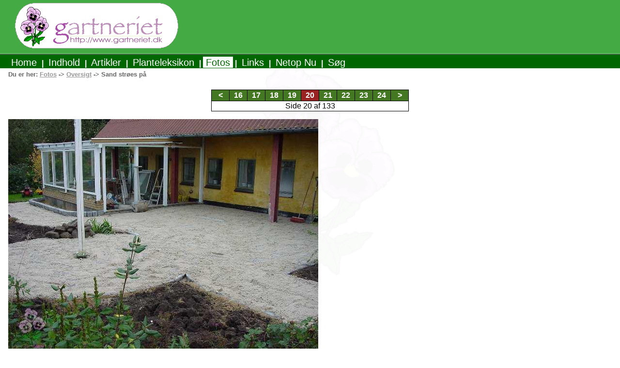

--- FILE ---
content_type: text/html; charset=UTF-8
request_url: https://gartneriet.dk/fotos/side/20/
body_size: 2035
content:
<?xml version="1.0" encoding="UTF-8"?>
<!DOCTYPE html PUBLIC "-//W3C//DTD XHTML+RDFa 1.0//EN" "http://www.w3.org/MarkUp/DTD/xhtml-rdfa-1.dtd"><html xmlns="http://www.w3.org/1999/xhtml"
    xmlns:xsi="http://www.w3.org/2001/XMLSchema-instance"
    xmlns:og="http://opengraphprotocol.org/schema/"
    xmlns:fb="http://ogp.me/ns/fb#"
    xsi:schemaLocation="http://www.w3.org/1999/xhtml
                        http://www.w3.org/MarkUp/SCHEMA/xhtml-rdfa-2.xsd"
    xml:lang="da"
    >
<head>
    <meta http-equiv="Content-Type" content="text/html; charset=UTF-8" />
    <meta name="keywords" content="Have, planter, blomster, træer" />
    <meta name="author" content="Mads Lie Jensen" />
    <link rel="shortcut icon" href="/favicon1.ico" title="external:/favicon.ico" />
    <meta property="og:site_name" content="Gartneriet.dk" />
<meta property="fb:admins" content="1479939969" />
<meta property="og:image" content="http://gartneriet.dk/img/stamps/stamplogo.gif" />
<meta property="og:type" content="website" />
<meta http-equiv="Content-Type" content="text/html; charset=UTF-8" />
<title>Sand strøes på Gartneriet.dk</title>
<link href="/css/main.css" media="screen" rel="stylesheet" type="text/css" />
<style type="text/css" media="screen">
<!--

        .indhold, .wai {
            margin-left: 0.8em;
        }
        .menubar {
            padding-left: 0.8em;
        }
-->
</style>

<script type="text/javascript" src="/jscripts/jquery.min.js"></script>
<script type="text/javascript" src="/jscripts/application.js"></script>
</head>
<body>
    <div id="fb-root"></div>
    <script type="text/javascript">(function(d, s, id) {
      var js, fjs = d.getElementsByTagName(s)[0];
      if (d.getElementById(id)) return;
      js = d.createElement(s); js.id = id;
      js.src = "//connect.facebook.net/da_DK/all.js#xfbml=1&amp;appId=407557222588792";
      fjs.parentNode.insertBefore(js, fjs);
    }(document, 'script', 'facebook-jssdk'));
    </script>
    <div class="logo" id="logo-top">
        <a class="imgnh" href="/" title="Gartneriet.dk"><img class="oval_logo" alt="Gartneriet.dk-logo" src="/img/gartneriet-logo.png" /></a>
    </div>

        <div class="menubar" id="menu-top">
        <div>
        <span style="font-size: 0.8em;"><a class="menu" href="/">&nbsp;Home&nbsp;</a></span> | <span style="font-size: 0.8em;"><a class="menu" href="/index/indhold">&nbsp;Indhold&nbsp;</a></span> | <span style="font-size: 0.8em;"><a class="menu" href="/artikler">&nbsp;Artikler&nbsp;</a></span> | <span style="font-size: 0.8em;"><a class="menu" href="/leksikon" id="menu-planteleksikon">&nbsp;Planteleksikon&nbsp;</a></span> | <span style="font-size: 0.8em;"><a class="curmenu" href="/fotos" id="menu-fotos">&nbsp;Fotos&nbsp;</a></span> | <span style="font-size: 0.8em;"><a class="menu" href="/links" id="menu-links">&nbsp;Links&nbsp;</a></span> | <span style="font-size: 0.8em;"><a class="menu" href="/netopnu" id="menu-netopnu">&nbsp;Netop Nu&nbsp;</a></span> | <span style="font-size: 0.8em;"><a class="menu" href="/soeg" id="menu-soeg">&nbsp;Søg&nbsp;</a></span>        </div>
    </div>
        <div class="wai" id="content-0">
        <fb:like style="float: right; clear: none;" data-layout="button_count" send="true" width="350" show_faces="false"></fb:like>
        <span>Du er her: <a id="breadcrumbs-fotos" href="/fotos">Fotos</a> -> <a id="breadcrumbs-fotoOversigtID" href="/fotos/index">Oversigt</a> -> Sand strøes på &nbsp;</span>
        <br /><span>&nbsp;</span>
    </div>
        <div class="indhold" id="content1">
        <div class="pager"><table class="pager">
  <tr>
      <td><a title="Forrige side" class="iesucks" href="/fotos/side/19/">&lt;</a></td>
      <td><a class="iesucks" href="/fotos/side/16/">16</a></td>
      <td><a class="iesucks" href="/fotos/side/17/">17</a></td>
      <td><a class="iesucks" href="/fotos/side/18/">18</a></td>
      <td><a class="iesucks" href="/fotos/side/19/">19</a></td>
      <td title="20" class="pager_active"><a class="iesucks" href="#">20</a></td>
      <td><a class="iesucks" href="/fotos/side/21/">21</a></td>
      <td><a class="iesucks" href="/fotos/side/22/">22</a></td>
      <td><a class="iesucks" href="/fotos/side/23/">23</a></td>
      <td><a class="iesucks" href="/fotos/side/24/">24</a></td>
      <td><a title="N�ste side" class="iesucks" href="/fotos/side/21/">&gt;</a></td>
  </tr>
  <tr>
      <th colspan="11">Side 20 af 133</th>
  </tr>
</table></div>
<p><img src="/fotos/image/115/size/640" width="640" height="480"  alt="Sand strøes på" title="Sand strøes på" /></p>
<h3>Sand strøes på</h3>
<p>Arbejdet er færdigt, sand er blevet smidt ud for at fylde fugerne. Jeg brugte strandsand til det.</p>
<div class="pager"><table class="pager">
  <tr>
      <td><a title="Forrige side" class="iesucks" href="/fotos/side/19/">&lt;</a></td>
      <td><a class="iesucks" href="/fotos/side/16/">16</a></td>
      <td><a class="iesucks" href="/fotos/side/17/">17</a></td>
      <td><a class="iesucks" href="/fotos/side/18/">18</a></td>
      <td><a class="iesucks" href="/fotos/side/19/">19</a></td>
      <td title="20" class="pager_active"><a class="iesucks" href="#">20</a></td>
      <td><a class="iesucks" href="/fotos/side/21/">21</a></td>
      <td><a class="iesucks" href="/fotos/side/22/">22</a></td>
      <td><a class="iesucks" href="/fotos/side/23/">23</a></td>
      <td><a class="iesucks" href="/fotos/side/24/">24</a></td>
      <td><a title="N�ste side" class="iesucks" href="/fotos/side/21/">&gt;</a></td>
  </tr>
  <tr>
      <th colspan="11">Side 20 af 133</th>
  </tr>
</table></div>
<div class="google-ads">
<script type="text/javascript"> 

    google_ad_client = "ca-pub-4836130749942390";
    /* Gartneriet fotos */
    google_ad_slot = "2299534568";
    /* width has to be 1 more than the real thing, else firefox will not show the ad */
    google_ad_width = 729;
    google_ad_height = 90;

</script>
<script type="text/javascript"
src="http://pagead2.googlesyndication.com/pagead/show_ads.js">
</script>
</div>


    </div>
    
    <div class="indhold" id="footer">
        <p style="margin-top: 1px; font-size: smaller;" class="propcenter">
        &copy; 1996 - 2026 Mads Lie Jensen
        </p>

                <p class="propright">
            <a class="imgnh" href="http://www.palustris.dk"><img class="hosted_by_palustris_dk" src="/img/transparent.png" alt="hosted by palustris.dk" /></a>
            <a class="imgnh" href="http://validator.w3.org/check/referer"><img class="valid-xhtml10" src="/img/transparent.png" alt="Valid XHTML 1.0!" /></a>
            <a class="imgnh" href="http://jigsaw.w3.org/css-validator/"><img class="vcss" src="/img/transparent.png" alt="Valid CSS!" /></a>
        </p>
    </div>

</body>
</html>


--- FILE ---
content_type: text/css
request_url: https://gartneriet.dk/css/main.css
body_size: 4155
content:
/**
* gartneriets css
* @version    $Id: main.css,v 1.9 2006/03/16 21:10:59 gartneri Exp $
* :folding=explicit:collapseFolds=1:
*/

/**
* CSS sprites
* Bruges til udvalgte faste billeder, logos osv.
* Nedsætter mængden af http-requests til serveren
*/
.hosted_by_palustris_dk, .valid-xhtml10, .vcss, .flower_bullet_color,
.flower_bullet_color_small, .flower_bullet_gray, .flower_bullet_gray_small,
.leaf_bullet, .letter, .mariehoene-69x60, .oval_logo, .world,
.l1, .l2, .l3, .l4, .l5, .l6 {
    background: url(/img/sprites.png) no-repeat;
}

body {
    color: black;
    font-family: segoe ui,tahoma,Arial,sans-serif !important;
    font-size: 1em;
    padding: 0;
    margin: 0;
    background-color: #ffffff;
    background-repeat: no-repeat;
    background-image: url(/img/d1/gpansy.png);
    background-position: center;
    background-attachment: fixed;
}
h1, h2, h3, h4, h5, h6, .boxedhead {
    font-family: arial, tahoma, helvetica, sans-serif;
    font-weight: lighter;
    color: #004400;
    margin-top: 0.5em;
    margin-bottom: 0.5em;
}

h1 { font-size: 160%; }
h2 { font-size: 150%; }
h3 { font-size: 140%; }
h4 { font-size: 130%; }
h5 { font-size: 120%; }
h6 { font-size: 110%; }

/* Header som vises i en boks */
.leksikonboxedhead, .boxedhead {
    border-bottom: 1px solid #006600;
    background-color: transparent;
    margin-top: -1em;
    width: auto;
    /*color: #674400;*/
    padding: 1.6em 3px 1px 3px;
    font-style: italic;
/*    background-image: url(/img/d1/bck.png);*/
}
.boxedhead {
    z-index: 3;
    background-image: url(/img/d1/mariehoene-69x60.png);
    background-repeat: no-repeat;
    background-position: right bottom;
    clear: both;
}

/* Standard links */
a:link    {    font-weight: bold;    text-decoration: underline; color: #990000; }
a:visited{    font-weight: bold;    text-decoration: underline; color: #990000; }
a:hover    {    font-weight: bold;    text-decoration: none; color: #990000;    /*background-color: #ddddaa;*/ }
a:active    {    text-decoration: none; color: #ddddaa; }

hr {
    color: #006600;
    border-style: solid;
    border-width: 0 0 1px 0;
}


/* Insert quotes before and after Q element content */
q    { quotes: "�" "�"; }
q:before { content: open-quote; }
q:after  { content: close-quote; }

/* Normale billeder - har hoover-effekt, men en anden end p� links */
img {
    padding: 0;
    margin: 0;
    /*float: both;*/
}
a:link img        {    border: 1px solid #990000; }
a:visited img    {    border: 1px solid #990000; }
a:hover img        {    border: 1px solid #ddddaa; }
a:active img    {    border: 1px solid #ddddaa; }

/* Billeder uden border/hoover-effekt (logoer o.l.) */
a.imgnh img                {    border: 0;    background-color: transparent; }
a:link.imgnh img        {    border: 0; }
a:visited.imgnh img    {    border: 0; }
a:hover.imgnh     {    border: 0; background-color: transparent; }
a:active.imgnh    {    border: 0; }
a.imgnh:before, a.imgnh:after, a.imgnh:hover:before { content: ''; }

ul {
    list-style-image: url(/img/transparent.png);
    padding-left: 0;
}
ul.compact {
    list-style-position: inside;
}
.l1, .l2, .l3, .l4, .l5, .l6 {
    list-style-image: url(/img/transparent.png);
    padding-left: 30px;
}
.l1 {
    background-position: -351px -126px ;
}
.l2 {
    background-position: -379px -100px ;
}
.l3 {
    background-position: -399px -74px ;
}
.l4 {
    background-position: -428px -50px ;
}
.l5 {
    background-position: -450px -26px ;
}
.l6 {
    background-position: -478px 0;
}
ul ul {
    margin-bottom: 2em;
}

legend {
    font-weight: bold;
}

/* Div med indholdet samt Where-am-I-viseren
{{{
*/
.indhold, .wai {
    position: relative;
    width: auto;
    min-width: 150px;
    margin: 0 0.8em 0 10.5em;
    padding: 0px 4px 29px 4px;
    /*z-index: 5;*/
}
/* The 'Where Am I?'-navigationbar (This is based on .indhold) */
.wai {
    padding-top: 0;
    padding-bottom: 0.3em;
    font-weight: bold;
    color: #666666;
    height: auto;
    clear: right;
    margin-top: 3px;
}
.wai a:link        { color: #999999; text-decoration: underline; }
.wai a:visited    { color: #bbbbbb; text-decoration: underline; }
.wai a:hover    { color: #666666; text-decoration: underline; background-color: #dddddd; }
.wai a:active    { color: #666666; }
.wai a:after, .wai a:before, .wai a:hover:before    { content: ''; }
/*
* Selve Where-am-I-navigatoren vises i en span inden i en div.
* Placering bliver forkert hvis font-size �ndres direkte p� div'en, derfor en <span>
*/
.wai span {
    font-size: smaller;
}
/*
}}} */

/* Div med logoet i */
.logo {
    position: relative;
    background-color: #44aa44;        /* skal skifte */
    padding-left: 30px;
    padding-top: 5px;
    padding-bottom: 5px;
    z-index: 3;
    height: auto;
    border-bottom: 1px solid #77dd77;        /* skal skifte */
    vertical-align: middle;
}

/**
* {{{ Menubaren
*/
.menubar {
    position: relative;
    font-family: Arial, Haettenschweiler, "arial narrow", arial, sans-serif;
    font-size: 1em;
    font-weight: bold;
    background-color: #006600;        /* skal skifte */
    color: #ffffff;
    padding-top: 4px;
    z-index: 4;
    border-top: 2px solid #446644;        /* skal skifte */
    padding-left: 10.5em;
    vertical-align: bottom;
}
.menubar div {
    padding-left: 4px;
    /*font-size: 0.8em;*/
}
.menubar a.menu {
    font-size: 1.6em;
    background-color: #006600;
    color: #ffffff;
    text-decoration: none;
    font-weight: 200;
    border: 0;
}
.menubar a.menu:hover, .menubar a.curmenu, .menubar a.curmenu:hover {
    background-color: #ffffff;
    font-weight: 200;
    text-decoration: none;
    color: #006600;
    border: 0;
}
.menubar a.curmenu {
    font-size: 1.6em;
}
.menubar a:before, .menubar a:after, .menubar a:hover:before { content: ''; }
/*}}}*/

/**
* {{{ Menuboxes (Menuen i venstre side)
*/
#menucontainer {
    position: absolute;
    top: 0;
    width: 10em;
    float: left;
    left: 0;
    z-index: 2;
    margin: 4px;
}
/* disse to for at f� venstre-menuen ned under logo og topmenu */
#menuleft-spacer1 {
    height: 106px;
}
#menuleft-spacer2 {
    height: 2.5em;
}

.menuleft, .menulefthead {
    border-collapse: collapse;
    border: solid 1px #333333;        /* skal skifte */
    padding: 3px 4px;
    margin-top: 0;
}
.menulefthead {
    background-color: #bbbb44;
    color: #ffffff;
    font-size: 1.1em;
    font-weight: bold;
    border-bottom: 0;
    margin-bottom: 0;
}
.menuleft {
    background-color: #ddddaa;        /* skal skifte */
    color: #990000;                    /* skal skifte */
    font-weight: normal;
    text-align: left;
    font-family: arial, tahoma, verdena, sans-serif;
    padding-bottom: 25px;
    margin-bottom: 15px;
}
.google-ads {
    border: solid 1px #bbbb88;
    background-color: #ebebce;
}

.menuleft a:link {
    /*color: #004400;*/        /* skal skifte */
    text-decoration: underline;
}
.menuleft a:hover {
    color: #ddddaa;
    background-color: #990000;        /* skal skifte */
}
.menuleft a:before, .menuleft a:after, .menuleft a:hover:before {
    content: '';
}
.menuleft br {
    margin-bottom: 4px;
}

#menucontainer strong {
    color: #000000;
}

/*}}}*/
#footer {
    border-top: 2px solid #006600;
    padding-top: 5px;
    margin-top: 30px;
    clear: both;
}

.hosted_by_palustris_dk {
    background-position: -99px 0;
    width: 88px;
    height: 31px;
}

.valid-xhtml10 {
    background-position: 0 -36px ;
    width: 88px;
    height: 31px;
}

.vcss {
    background-position: -1px 0;
    width: 88px;
    height: 31px;
}

.flower_bullet_color {
    background-position: -225px -275px ;
    width: 24px;
    height: 24px;
}

.flower_bullet_color_small {
    background-position: -253px -251px ;
    width: 16px;
    height: 16px;
}

.flower_bullet_gray {
    background-position: -301px -200px ;
    width: 24px;
    height: 24px;
}

.flower_bullet_gray_small {
    background-position: -281px -232px ;
    width: 16px;
    height: 16px;
}

.leaf_bullet {
    background-position: -327px -177px ;
    width: 20px;
    height: 23px;
}
.letter {
    background-position: -127px -45px ;
    width: 16px;
    height: 16px;
}

.mariehoene-69x60 {
    background-position: 0 -180px ;
    width: 69px;
    height: 60px;
}

.oval_logo {
    background-position: 0 -75px ;
    width: 339px;
    height: 96px;
}

.world {
    background-position: -201px -303px ;
    width: 16px;
    height: 16px;
}


/**
* {{{ Images i enten h�jre eller venstre side
*/
.imgleft, .imgright, .imgnone {
    position: inherit;
    text-align: center;
    padding: 3px;
    border: 1px solid #aaaaaa;
    font-size: smaller;
    color: #444444;
    margin-bottom: 3px;
    margin-top: 3px;
    background-color: #ddddaa;
    min-width: 8em;
}
.imgleft {
    float: left;
    margin-right: 6px;
}
.imgright {
    float: right;
    margin-left: 6px;
}
.imgnone {
    margin-left: 0;
    margin-right: 0;
}
.imgleft a:before, .imgright a:before, .imgnone a:before {
    content: '';
}
.imgleft a:hover:before, .imgright a:hover:before, .imgnone a:hover:before {
    content: '';
}
.imgleft a:after, .imgright a:after, .imgnone a:after {
    content: '';
}
/* Container til flere images */
/*
table.imgtableleft {
    float: left;
    margin-right: 6px;
}
table.imgtableright {
    float: right;
    margin-left: 6px;
}
*/
/* div-container til flere images - vertical, h�jre side */
.imgvbarRight {
    float: right;
    width: auto;
    z-index: -2;
    margin-left: 1em;
}

/*}}}*/

/**
* {{{ Pager-tingen
*/
div.pager {
    margin-right: auto;
    margin-left: auto;
    text-align: center;
}
table.pager  {
    border-collapse: collapse;
    margin-right: auto;
    margin-left: auto;
    border: 1px solid #000000;
    background-color: #447722;
    color: #ffffff;
    text-align: center;
}
.pager td {
    text-align: center;
    border: 1px solid #000000;
}
/*
* .pager a.iesucks er n�dt til at v�re der for at ogs� IE kan
* finde ud af at vise links i de rigtige farver :-(
* IE SUCKS!
*/
.pager a, td.pager_active, .pager a.iesucks {
    font-weight: bold;
    text-decoration: none;
    width: 2em;
    padding: 1px;
    color: #ffffff;
}
.pager th {
    font-weight: normal;
    background-color: #ffffff;
    color: #000000;
}
th.blaaaah {
    font-weight: normal;
    background-color: #ffffff;
    color: #000000;
}

.pager a {
    display: block;
}
.pager a:before, .pager a:after, .pager a:hover:before {
    content: '';
}
.pager a:hover, .pager td:hover, .pager_active a, .pager_active {
    background-color: #992222;
    color:  #ffffff;
}
/**
* Pager-ting end
* }}}
*/

.propright {    text-align: right; }
.propcenter {    text-align: center; }
.propbold {    font-weight: bold; }

.infoline {
    font-size: smaller;
    color: #9A7A00;
    font-variant: small-caps;
    margin-top: 0;
}
.infoline em {
    font-style: normal;
    font-weight: bolder;
}

.date {
    font-size: smaller;
    color: #999999;
}

/**
* {{{ S�gesiderne
*/
.searchinfo {
    font-size: smaller;
    color: #004400;
}
p.searchinfo {
    margin-bottom: 2em;
}
.searchinfo strong {
    color: #000000;
    font-weight: bold;
}

table.nu, table.soegstat {
    margin-top: 5px;
    margin-right: auto;
    margin-left: auto;
    margin-bottom: 15px;
    border-spacing: 1px;
    text-align: center;
    width: 100%;
    background-color: #000000;
}
th.soegstattop {
    background-color: #DDDDD0;
    border-width: 0;
    padding: 3px;
    text-align: center;
    font-weight: bold;
    font-size: 110%;
}
tr.soegstatheader, tr.nuheader {
    background-color: #ccccc0;
    border-width: 0;
    padding: 3px;
    text-align: left;
    font-weight: bold;
}
tr.soegresult, tr.nu {
    background-color: #eeeee0;
    border-width: 0;
    padding: 3px;
    text-align: left;
   vertical-align: top;
}
td.nudato {
    width: 50px;
}
table.soegstat th, table.nu th,
table.soegstat td, table.nu td {
    padding: 1px 3px;
}
.nu td, .soegresult td {
}

/* }}} */

/**
* {{{ En tabel som lister ting
*/
table.list {
    /* En IE-ting :-( */
    font-size: 100%;

    border: none;
    padding: 3px;
    border-collapse: collapse;
}
table.list th, table.list td {
    text-align: left;
    padding: 3px;
}
table.list th {
    background-color: #cccccc;
}
table.list td.dato {
    text-align: right;
    color: #999999;
}
/*}}}*/

table.adresser {
    vertical-align: top;
    width: 100%;
}
table.adresser td {
    vertical-align: top;
}
table.adresser th {
    font-weight: bold;
    color: #888888;
    text-align: left;
   border-bottom: 1px solid black;
}
table.adresser tr.th {
    border-bottom: 1px solid black;
}
table.adresser th.col1 {
    width: 40%;
}
table.adresser th.col2 {
    width: 30%;
}
table.adresser th.col3 {
    width: 30%;
}

.artikelfoot {
    text-align: center;
    font-size: 90%;
    margin-top: 3em;
}
div.artikel > p:first-child,
p.artikel {
    font-size: 1.1em;
    /*font-weight: bolder;*/
}

.fed {
    font-weight: bolder;
}

.gray {
    color: #aaaaaa;
}

p.siteuser {
    font-size: 80%;
    color: #777777;
    text-align: right;
    margin-top: 10em;
}

.latinsk {
    font-style: italic;
    font-size: 100%;
    font-weight: bold;
}
.latinskfamilie {
    font-style: italic;
    font-size: 100%;
    font-weight: normal;
}
.danskfamilie {
    font-style: normal;
    font-size: 100%;
    font-weight: normal;
}

.label {
    font-weight: bold;
}
td.label {
    vertical-align: top;
}

/*
* Tabel som lister ting om planter i leksikonnet
*/
table.entities {
    margin: 0 auto;
    padding: 0px;
    width: *;
    border-spacing: 0px;
    border-collapse: collapse;
}
td.entities-left {
    width: 50%;
    vertical-align: top;
    border-right: 1px solid #D6EF94;
    padding-right: 10px;
}
td.entities-right {
    width: 50%;
    vertical-align: top;
    border-left: 1px solid #D6EF94;
    padding-left: 20px;
}
ul.entities {
    list-style: disc;
}
.entitysubhead {
    font-weight: bold;
}

.persons {
    color: #aaaaaa;
    font-size: 90%;
    line-height: 1.5em;
}
div.persons {
    width: 100%;
    text-align: center;
    padding-top: 30px;
}

/*
 * This will add some images before external links/maillinks
 */
a.external:before, a[href^="http://"]:before,
a[href^="mailto:"]:before, a[href^="mailto:"]:hover:before,
a.external:hover:before, a[href^="http://"]:hover:before
{
    background-image: url('/img/sprites.png');
    content: '';
    display: inline-block;
    overflow: hidden;
    width: 16px;
    height: 16px;
}
a.external:before, a[href^="http://"]:before {
    background-position: -201px -303px ;
}
a.imgnh {
    margin-right: 0;
}
a.imgnh:before, a.imgnh:hover:before {
    content: '';
    background: none;
    width: 0;
    height: 0;
}

a[href^="mailto:"]:before, a[href^="mailto:"]:hover:before {
    background-position: -127px -45px ;
}

/* {{{ udskrift */
@media print {
    /* "boxed" headers udskrives som normale headers */
    .boxedhead {
        border: none;
        color: #004400;
    }

    /* Indhold skrives n�sten til kant af papiret */
    .indhold {
        margin-left: 10px;
        margin-top: 5px;
    }

    /* Where-am-I-navigatoren vises ikke p� udskrifter */
    .wai {
        display: none;
    }
    /* Logo vises n�rmere kanten p� udskriften end p� sk�rmen */
    .logo {
        padding-left: 10px;
        border-bottom: 2px solid #006600;
    }

    /* Den vandrette menu skal ikke med p� udskriften */
    .menubar {
        display: none;
    }

    /* Menuen i venstre side skal ikke med p� udskriften */
    .menuleft, .menucontainer, .menulefthead {
        display: none;
    }

    #footer img {
        display: none;
    }

    .pager {
        display: none;
    }

    /*
    * Med denne kan Mozilla/firefox s�tte logoet �verst p� hver side,
    * men desv�rre g�r IE i selvsving ved dette :-(
    */

    .indhold {
        padding-top: 3.5cm;
        padding-bottom: 2cm;
    }
    #footer {
        position: fixed;
        bottom: 0;
        width: 100%;
        margin-top: 1.5cm;
        padding-bottom: 0;
    }
    .logo {
        position: fixed;
        width: 100%;
        top: 0;
    }

}
/* }}} */



--- FILE ---
content_type: application/javascript
request_url: https://gartneriet.dk/jscripts/application.js
body_size: 957
content:
jQuery.fn.cssNumber = function(prop){
    var v = parseInt(this.css(prop),10);
    return isNaN(v) ? 0 : v;
};

var app = {
    
    selector: "a:has(img)",
    
    updateYoxviewer: function ()
    {
        this.prepareImagesForYoxviewer();
        
        if ($.yoxview) {
            $.yoxview.update();
        }
    },
    
    prepareImagesForYoxviewer: function ()
    {
        var selector = 'div.yoxview ' + this.selector;

        $(selector).each(
            function(index)
            {
                $(this).attr('href', $(this).attr('href').replace('/id/', '/image/'));
                //console.log(this, index + ': ' + $(this).attr('href') + "\n");
            }
        );
        
    },
    
    createYoxviewer: function (selector)
    {
        if (selector !== undefined && null !== selector) {
            console.log("Setting Selector");
            this.selector = selector;
        }

        app.prepareImagesForYoxviewer();
        
        infoPanelLink = $("<a>", {
            className: "yoxviewInfoLink",
            target: "_blank",
            title: 'Vis'
        });
        infoPanelLink.append($("<img/>", {
            src: '/images/icons/link.png',
            alt: 'Vis original',
            css: {
                width: 18,
                height: 18
            }
        }));

        $("div.yoxview").yoxview({
            skin: "top_menu",
            renderButtons: true,
            cacheBuffer: 3,
            backgroundColor: '#1C2914',
            backgroundOpacity: 0.9,
            infoBackColor: '#4C6D34',
            infoBackOpacity: 1,
            titleAttribute: 'alt',
            cacheImagesInBackground: false,
            lang: 'dk',
            linkToOriginalContext: true,
            playDelay: 5000,
            allowedUrls: /\/fotos\/image\/(\d+)/i,
            //selector: this.selector,
                        
            infoButtons: {
                //download: yoxviewDownloadButton
                info: infoPanelLink
            },
            onSelect: function(i, image)
            {
                $.yoxview.infoButtons.info.attr("href", image.media.src.replace('/image/', '/id/'));
            }
        });

    },

    /**
     * Set a max-width on image-divs, or else they will grow very wide
     * if the image caption is long.
     */
    fixImageDivs: function ()
    {
        $(".imgright, .imgleft, .imgnone").each(function ()
        {
            var img, width;

            img = $(this).find('img:first');

            width = img.width();
            width += $(this).cssNumber('padding-left') + $(this).cssNumber('padding-right');
            width += $(this).cssNumber('border-left-width') + $(this).cssNumber('border-right-width');
            //console.log($(this));
            //console.log('Width: ' + width);
            $(this).css("max-width", width);

        });
    }
    
};
